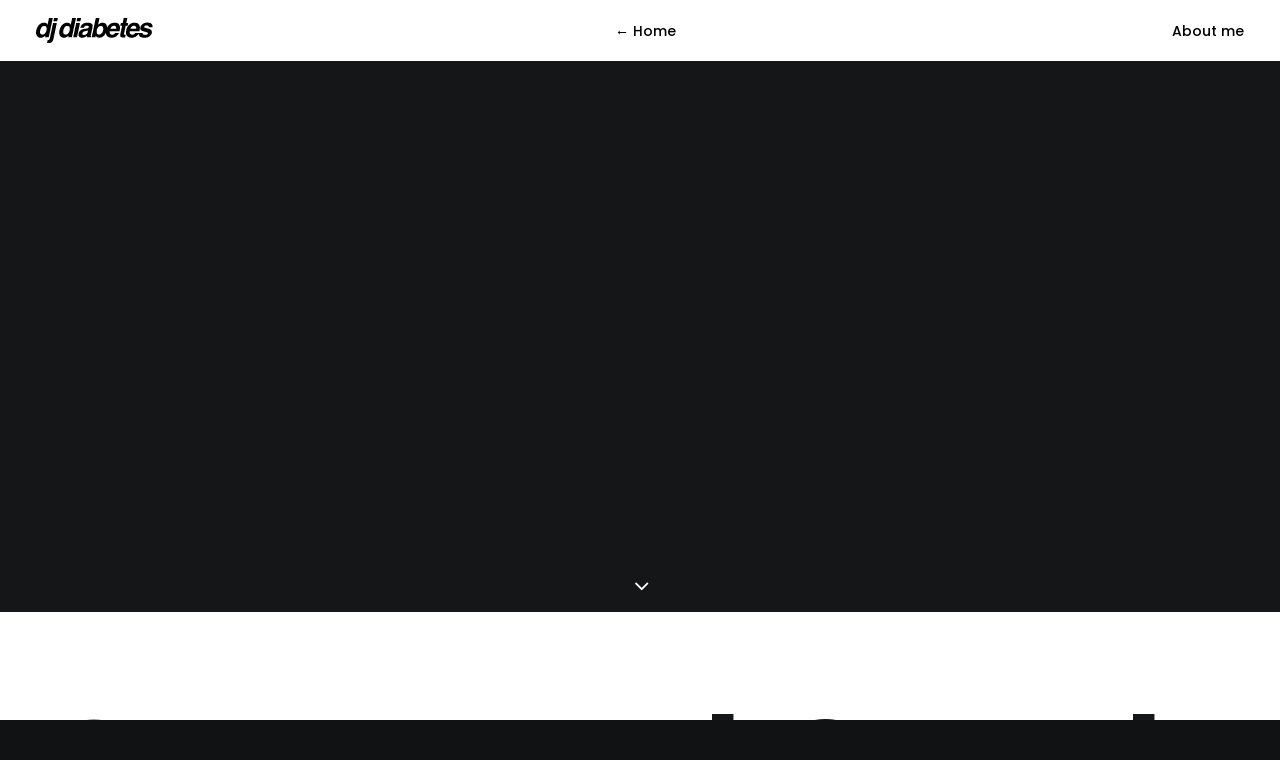

--- FILE ---
content_type: text/html; charset=utf-8
request_url: https://www.google.com/recaptcha/api2/anchor?ar=1&k=6Ld3dQoaAAAAAMqqC2Tmw7H2SRJMUxqXo_t74sZw&co=aHR0cDovL2RqZGlhYmV0ZXMuY29tOjgw&hl=en&v=9TiwnJFHeuIw_s0wSd3fiKfN&size=invisible&anchor-ms=20000&execute-ms=30000&cb=ofxxjsw5r4a
body_size: 48377
content:
<!DOCTYPE HTML><html dir="ltr" lang="en"><head><meta http-equiv="Content-Type" content="text/html; charset=UTF-8">
<meta http-equiv="X-UA-Compatible" content="IE=edge">
<title>reCAPTCHA</title>
<style type="text/css">
/* cyrillic-ext */
@font-face {
  font-family: 'Roboto';
  font-style: normal;
  font-weight: 400;
  font-stretch: 100%;
  src: url(//fonts.gstatic.com/s/roboto/v48/KFO7CnqEu92Fr1ME7kSn66aGLdTylUAMa3GUBHMdazTgWw.woff2) format('woff2');
  unicode-range: U+0460-052F, U+1C80-1C8A, U+20B4, U+2DE0-2DFF, U+A640-A69F, U+FE2E-FE2F;
}
/* cyrillic */
@font-face {
  font-family: 'Roboto';
  font-style: normal;
  font-weight: 400;
  font-stretch: 100%;
  src: url(//fonts.gstatic.com/s/roboto/v48/KFO7CnqEu92Fr1ME7kSn66aGLdTylUAMa3iUBHMdazTgWw.woff2) format('woff2');
  unicode-range: U+0301, U+0400-045F, U+0490-0491, U+04B0-04B1, U+2116;
}
/* greek-ext */
@font-face {
  font-family: 'Roboto';
  font-style: normal;
  font-weight: 400;
  font-stretch: 100%;
  src: url(//fonts.gstatic.com/s/roboto/v48/KFO7CnqEu92Fr1ME7kSn66aGLdTylUAMa3CUBHMdazTgWw.woff2) format('woff2');
  unicode-range: U+1F00-1FFF;
}
/* greek */
@font-face {
  font-family: 'Roboto';
  font-style: normal;
  font-weight: 400;
  font-stretch: 100%;
  src: url(//fonts.gstatic.com/s/roboto/v48/KFO7CnqEu92Fr1ME7kSn66aGLdTylUAMa3-UBHMdazTgWw.woff2) format('woff2');
  unicode-range: U+0370-0377, U+037A-037F, U+0384-038A, U+038C, U+038E-03A1, U+03A3-03FF;
}
/* math */
@font-face {
  font-family: 'Roboto';
  font-style: normal;
  font-weight: 400;
  font-stretch: 100%;
  src: url(//fonts.gstatic.com/s/roboto/v48/KFO7CnqEu92Fr1ME7kSn66aGLdTylUAMawCUBHMdazTgWw.woff2) format('woff2');
  unicode-range: U+0302-0303, U+0305, U+0307-0308, U+0310, U+0312, U+0315, U+031A, U+0326-0327, U+032C, U+032F-0330, U+0332-0333, U+0338, U+033A, U+0346, U+034D, U+0391-03A1, U+03A3-03A9, U+03B1-03C9, U+03D1, U+03D5-03D6, U+03F0-03F1, U+03F4-03F5, U+2016-2017, U+2034-2038, U+203C, U+2040, U+2043, U+2047, U+2050, U+2057, U+205F, U+2070-2071, U+2074-208E, U+2090-209C, U+20D0-20DC, U+20E1, U+20E5-20EF, U+2100-2112, U+2114-2115, U+2117-2121, U+2123-214F, U+2190, U+2192, U+2194-21AE, U+21B0-21E5, U+21F1-21F2, U+21F4-2211, U+2213-2214, U+2216-22FF, U+2308-230B, U+2310, U+2319, U+231C-2321, U+2336-237A, U+237C, U+2395, U+239B-23B7, U+23D0, U+23DC-23E1, U+2474-2475, U+25AF, U+25B3, U+25B7, U+25BD, U+25C1, U+25CA, U+25CC, U+25FB, U+266D-266F, U+27C0-27FF, U+2900-2AFF, U+2B0E-2B11, U+2B30-2B4C, U+2BFE, U+3030, U+FF5B, U+FF5D, U+1D400-1D7FF, U+1EE00-1EEFF;
}
/* symbols */
@font-face {
  font-family: 'Roboto';
  font-style: normal;
  font-weight: 400;
  font-stretch: 100%;
  src: url(//fonts.gstatic.com/s/roboto/v48/KFO7CnqEu92Fr1ME7kSn66aGLdTylUAMaxKUBHMdazTgWw.woff2) format('woff2');
  unicode-range: U+0001-000C, U+000E-001F, U+007F-009F, U+20DD-20E0, U+20E2-20E4, U+2150-218F, U+2190, U+2192, U+2194-2199, U+21AF, U+21E6-21F0, U+21F3, U+2218-2219, U+2299, U+22C4-22C6, U+2300-243F, U+2440-244A, U+2460-24FF, U+25A0-27BF, U+2800-28FF, U+2921-2922, U+2981, U+29BF, U+29EB, U+2B00-2BFF, U+4DC0-4DFF, U+FFF9-FFFB, U+10140-1018E, U+10190-1019C, U+101A0, U+101D0-101FD, U+102E0-102FB, U+10E60-10E7E, U+1D2C0-1D2D3, U+1D2E0-1D37F, U+1F000-1F0FF, U+1F100-1F1AD, U+1F1E6-1F1FF, U+1F30D-1F30F, U+1F315, U+1F31C, U+1F31E, U+1F320-1F32C, U+1F336, U+1F378, U+1F37D, U+1F382, U+1F393-1F39F, U+1F3A7-1F3A8, U+1F3AC-1F3AF, U+1F3C2, U+1F3C4-1F3C6, U+1F3CA-1F3CE, U+1F3D4-1F3E0, U+1F3ED, U+1F3F1-1F3F3, U+1F3F5-1F3F7, U+1F408, U+1F415, U+1F41F, U+1F426, U+1F43F, U+1F441-1F442, U+1F444, U+1F446-1F449, U+1F44C-1F44E, U+1F453, U+1F46A, U+1F47D, U+1F4A3, U+1F4B0, U+1F4B3, U+1F4B9, U+1F4BB, U+1F4BF, U+1F4C8-1F4CB, U+1F4D6, U+1F4DA, U+1F4DF, U+1F4E3-1F4E6, U+1F4EA-1F4ED, U+1F4F7, U+1F4F9-1F4FB, U+1F4FD-1F4FE, U+1F503, U+1F507-1F50B, U+1F50D, U+1F512-1F513, U+1F53E-1F54A, U+1F54F-1F5FA, U+1F610, U+1F650-1F67F, U+1F687, U+1F68D, U+1F691, U+1F694, U+1F698, U+1F6AD, U+1F6B2, U+1F6B9-1F6BA, U+1F6BC, U+1F6C6-1F6CF, U+1F6D3-1F6D7, U+1F6E0-1F6EA, U+1F6F0-1F6F3, U+1F6F7-1F6FC, U+1F700-1F7FF, U+1F800-1F80B, U+1F810-1F847, U+1F850-1F859, U+1F860-1F887, U+1F890-1F8AD, U+1F8B0-1F8BB, U+1F8C0-1F8C1, U+1F900-1F90B, U+1F93B, U+1F946, U+1F984, U+1F996, U+1F9E9, U+1FA00-1FA6F, U+1FA70-1FA7C, U+1FA80-1FA89, U+1FA8F-1FAC6, U+1FACE-1FADC, U+1FADF-1FAE9, U+1FAF0-1FAF8, U+1FB00-1FBFF;
}
/* vietnamese */
@font-face {
  font-family: 'Roboto';
  font-style: normal;
  font-weight: 400;
  font-stretch: 100%;
  src: url(//fonts.gstatic.com/s/roboto/v48/KFO7CnqEu92Fr1ME7kSn66aGLdTylUAMa3OUBHMdazTgWw.woff2) format('woff2');
  unicode-range: U+0102-0103, U+0110-0111, U+0128-0129, U+0168-0169, U+01A0-01A1, U+01AF-01B0, U+0300-0301, U+0303-0304, U+0308-0309, U+0323, U+0329, U+1EA0-1EF9, U+20AB;
}
/* latin-ext */
@font-face {
  font-family: 'Roboto';
  font-style: normal;
  font-weight: 400;
  font-stretch: 100%;
  src: url(//fonts.gstatic.com/s/roboto/v48/KFO7CnqEu92Fr1ME7kSn66aGLdTylUAMa3KUBHMdazTgWw.woff2) format('woff2');
  unicode-range: U+0100-02BA, U+02BD-02C5, U+02C7-02CC, U+02CE-02D7, U+02DD-02FF, U+0304, U+0308, U+0329, U+1D00-1DBF, U+1E00-1E9F, U+1EF2-1EFF, U+2020, U+20A0-20AB, U+20AD-20C0, U+2113, U+2C60-2C7F, U+A720-A7FF;
}
/* latin */
@font-face {
  font-family: 'Roboto';
  font-style: normal;
  font-weight: 400;
  font-stretch: 100%;
  src: url(//fonts.gstatic.com/s/roboto/v48/KFO7CnqEu92Fr1ME7kSn66aGLdTylUAMa3yUBHMdazQ.woff2) format('woff2');
  unicode-range: U+0000-00FF, U+0131, U+0152-0153, U+02BB-02BC, U+02C6, U+02DA, U+02DC, U+0304, U+0308, U+0329, U+2000-206F, U+20AC, U+2122, U+2191, U+2193, U+2212, U+2215, U+FEFF, U+FFFD;
}
/* cyrillic-ext */
@font-face {
  font-family: 'Roboto';
  font-style: normal;
  font-weight: 500;
  font-stretch: 100%;
  src: url(//fonts.gstatic.com/s/roboto/v48/KFO7CnqEu92Fr1ME7kSn66aGLdTylUAMa3GUBHMdazTgWw.woff2) format('woff2');
  unicode-range: U+0460-052F, U+1C80-1C8A, U+20B4, U+2DE0-2DFF, U+A640-A69F, U+FE2E-FE2F;
}
/* cyrillic */
@font-face {
  font-family: 'Roboto';
  font-style: normal;
  font-weight: 500;
  font-stretch: 100%;
  src: url(//fonts.gstatic.com/s/roboto/v48/KFO7CnqEu92Fr1ME7kSn66aGLdTylUAMa3iUBHMdazTgWw.woff2) format('woff2');
  unicode-range: U+0301, U+0400-045F, U+0490-0491, U+04B0-04B1, U+2116;
}
/* greek-ext */
@font-face {
  font-family: 'Roboto';
  font-style: normal;
  font-weight: 500;
  font-stretch: 100%;
  src: url(//fonts.gstatic.com/s/roboto/v48/KFO7CnqEu92Fr1ME7kSn66aGLdTylUAMa3CUBHMdazTgWw.woff2) format('woff2');
  unicode-range: U+1F00-1FFF;
}
/* greek */
@font-face {
  font-family: 'Roboto';
  font-style: normal;
  font-weight: 500;
  font-stretch: 100%;
  src: url(//fonts.gstatic.com/s/roboto/v48/KFO7CnqEu92Fr1ME7kSn66aGLdTylUAMa3-UBHMdazTgWw.woff2) format('woff2');
  unicode-range: U+0370-0377, U+037A-037F, U+0384-038A, U+038C, U+038E-03A1, U+03A3-03FF;
}
/* math */
@font-face {
  font-family: 'Roboto';
  font-style: normal;
  font-weight: 500;
  font-stretch: 100%;
  src: url(//fonts.gstatic.com/s/roboto/v48/KFO7CnqEu92Fr1ME7kSn66aGLdTylUAMawCUBHMdazTgWw.woff2) format('woff2');
  unicode-range: U+0302-0303, U+0305, U+0307-0308, U+0310, U+0312, U+0315, U+031A, U+0326-0327, U+032C, U+032F-0330, U+0332-0333, U+0338, U+033A, U+0346, U+034D, U+0391-03A1, U+03A3-03A9, U+03B1-03C9, U+03D1, U+03D5-03D6, U+03F0-03F1, U+03F4-03F5, U+2016-2017, U+2034-2038, U+203C, U+2040, U+2043, U+2047, U+2050, U+2057, U+205F, U+2070-2071, U+2074-208E, U+2090-209C, U+20D0-20DC, U+20E1, U+20E5-20EF, U+2100-2112, U+2114-2115, U+2117-2121, U+2123-214F, U+2190, U+2192, U+2194-21AE, U+21B0-21E5, U+21F1-21F2, U+21F4-2211, U+2213-2214, U+2216-22FF, U+2308-230B, U+2310, U+2319, U+231C-2321, U+2336-237A, U+237C, U+2395, U+239B-23B7, U+23D0, U+23DC-23E1, U+2474-2475, U+25AF, U+25B3, U+25B7, U+25BD, U+25C1, U+25CA, U+25CC, U+25FB, U+266D-266F, U+27C0-27FF, U+2900-2AFF, U+2B0E-2B11, U+2B30-2B4C, U+2BFE, U+3030, U+FF5B, U+FF5D, U+1D400-1D7FF, U+1EE00-1EEFF;
}
/* symbols */
@font-face {
  font-family: 'Roboto';
  font-style: normal;
  font-weight: 500;
  font-stretch: 100%;
  src: url(//fonts.gstatic.com/s/roboto/v48/KFO7CnqEu92Fr1ME7kSn66aGLdTylUAMaxKUBHMdazTgWw.woff2) format('woff2');
  unicode-range: U+0001-000C, U+000E-001F, U+007F-009F, U+20DD-20E0, U+20E2-20E4, U+2150-218F, U+2190, U+2192, U+2194-2199, U+21AF, U+21E6-21F0, U+21F3, U+2218-2219, U+2299, U+22C4-22C6, U+2300-243F, U+2440-244A, U+2460-24FF, U+25A0-27BF, U+2800-28FF, U+2921-2922, U+2981, U+29BF, U+29EB, U+2B00-2BFF, U+4DC0-4DFF, U+FFF9-FFFB, U+10140-1018E, U+10190-1019C, U+101A0, U+101D0-101FD, U+102E0-102FB, U+10E60-10E7E, U+1D2C0-1D2D3, U+1D2E0-1D37F, U+1F000-1F0FF, U+1F100-1F1AD, U+1F1E6-1F1FF, U+1F30D-1F30F, U+1F315, U+1F31C, U+1F31E, U+1F320-1F32C, U+1F336, U+1F378, U+1F37D, U+1F382, U+1F393-1F39F, U+1F3A7-1F3A8, U+1F3AC-1F3AF, U+1F3C2, U+1F3C4-1F3C6, U+1F3CA-1F3CE, U+1F3D4-1F3E0, U+1F3ED, U+1F3F1-1F3F3, U+1F3F5-1F3F7, U+1F408, U+1F415, U+1F41F, U+1F426, U+1F43F, U+1F441-1F442, U+1F444, U+1F446-1F449, U+1F44C-1F44E, U+1F453, U+1F46A, U+1F47D, U+1F4A3, U+1F4B0, U+1F4B3, U+1F4B9, U+1F4BB, U+1F4BF, U+1F4C8-1F4CB, U+1F4D6, U+1F4DA, U+1F4DF, U+1F4E3-1F4E6, U+1F4EA-1F4ED, U+1F4F7, U+1F4F9-1F4FB, U+1F4FD-1F4FE, U+1F503, U+1F507-1F50B, U+1F50D, U+1F512-1F513, U+1F53E-1F54A, U+1F54F-1F5FA, U+1F610, U+1F650-1F67F, U+1F687, U+1F68D, U+1F691, U+1F694, U+1F698, U+1F6AD, U+1F6B2, U+1F6B9-1F6BA, U+1F6BC, U+1F6C6-1F6CF, U+1F6D3-1F6D7, U+1F6E0-1F6EA, U+1F6F0-1F6F3, U+1F6F7-1F6FC, U+1F700-1F7FF, U+1F800-1F80B, U+1F810-1F847, U+1F850-1F859, U+1F860-1F887, U+1F890-1F8AD, U+1F8B0-1F8BB, U+1F8C0-1F8C1, U+1F900-1F90B, U+1F93B, U+1F946, U+1F984, U+1F996, U+1F9E9, U+1FA00-1FA6F, U+1FA70-1FA7C, U+1FA80-1FA89, U+1FA8F-1FAC6, U+1FACE-1FADC, U+1FADF-1FAE9, U+1FAF0-1FAF8, U+1FB00-1FBFF;
}
/* vietnamese */
@font-face {
  font-family: 'Roboto';
  font-style: normal;
  font-weight: 500;
  font-stretch: 100%;
  src: url(//fonts.gstatic.com/s/roboto/v48/KFO7CnqEu92Fr1ME7kSn66aGLdTylUAMa3OUBHMdazTgWw.woff2) format('woff2');
  unicode-range: U+0102-0103, U+0110-0111, U+0128-0129, U+0168-0169, U+01A0-01A1, U+01AF-01B0, U+0300-0301, U+0303-0304, U+0308-0309, U+0323, U+0329, U+1EA0-1EF9, U+20AB;
}
/* latin-ext */
@font-face {
  font-family: 'Roboto';
  font-style: normal;
  font-weight: 500;
  font-stretch: 100%;
  src: url(//fonts.gstatic.com/s/roboto/v48/KFO7CnqEu92Fr1ME7kSn66aGLdTylUAMa3KUBHMdazTgWw.woff2) format('woff2');
  unicode-range: U+0100-02BA, U+02BD-02C5, U+02C7-02CC, U+02CE-02D7, U+02DD-02FF, U+0304, U+0308, U+0329, U+1D00-1DBF, U+1E00-1E9F, U+1EF2-1EFF, U+2020, U+20A0-20AB, U+20AD-20C0, U+2113, U+2C60-2C7F, U+A720-A7FF;
}
/* latin */
@font-face {
  font-family: 'Roboto';
  font-style: normal;
  font-weight: 500;
  font-stretch: 100%;
  src: url(//fonts.gstatic.com/s/roboto/v48/KFO7CnqEu92Fr1ME7kSn66aGLdTylUAMa3yUBHMdazQ.woff2) format('woff2');
  unicode-range: U+0000-00FF, U+0131, U+0152-0153, U+02BB-02BC, U+02C6, U+02DA, U+02DC, U+0304, U+0308, U+0329, U+2000-206F, U+20AC, U+2122, U+2191, U+2193, U+2212, U+2215, U+FEFF, U+FFFD;
}
/* cyrillic-ext */
@font-face {
  font-family: 'Roboto';
  font-style: normal;
  font-weight: 900;
  font-stretch: 100%;
  src: url(//fonts.gstatic.com/s/roboto/v48/KFO7CnqEu92Fr1ME7kSn66aGLdTylUAMa3GUBHMdazTgWw.woff2) format('woff2');
  unicode-range: U+0460-052F, U+1C80-1C8A, U+20B4, U+2DE0-2DFF, U+A640-A69F, U+FE2E-FE2F;
}
/* cyrillic */
@font-face {
  font-family: 'Roboto';
  font-style: normal;
  font-weight: 900;
  font-stretch: 100%;
  src: url(//fonts.gstatic.com/s/roboto/v48/KFO7CnqEu92Fr1ME7kSn66aGLdTylUAMa3iUBHMdazTgWw.woff2) format('woff2');
  unicode-range: U+0301, U+0400-045F, U+0490-0491, U+04B0-04B1, U+2116;
}
/* greek-ext */
@font-face {
  font-family: 'Roboto';
  font-style: normal;
  font-weight: 900;
  font-stretch: 100%;
  src: url(//fonts.gstatic.com/s/roboto/v48/KFO7CnqEu92Fr1ME7kSn66aGLdTylUAMa3CUBHMdazTgWw.woff2) format('woff2');
  unicode-range: U+1F00-1FFF;
}
/* greek */
@font-face {
  font-family: 'Roboto';
  font-style: normal;
  font-weight: 900;
  font-stretch: 100%;
  src: url(//fonts.gstatic.com/s/roboto/v48/KFO7CnqEu92Fr1ME7kSn66aGLdTylUAMa3-UBHMdazTgWw.woff2) format('woff2');
  unicode-range: U+0370-0377, U+037A-037F, U+0384-038A, U+038C, U+038E-03A1, U+03A3-03FF;
}
/* math */
@font-face {
  font-family: 'Roboto';
  font-style: normal;
  font-weight: 900;
  font-stretch: 100%;
  src: url(//fonts.gstatic.com/s/roboto/v48/KFO7CnqEu92Fr1ME7kSn66aGLdTylUAMawCUBHMdazTgWw.woff2) format('woff2');
  unicode-range: U+0302-0303, U+0305, U+0307-0308, U+0310, U+0312, U+0315, U+031A, U+0326-0327, U+032C, U+032F-0330, U+0332-0333, U+0338, U+033A, U+0346, U+034D, U+0391-03A1, U+03A3-03A9, U+03B1-03C9, U+03D1, U+03D5-03D6, U+03F0-03F1, U+03F4-03F5, U+2016-2017, U+2034-2038, U+203C, U+2040, U+2043, U+2047, U+2050, U+2057, U+205F, U+2070-2071, U+2074-208E, U+2090-209C, U+20D0-20DC, U+20E1, U+20E5-20EF, U+2100-2112, U+2114-2115, U+2117-2121, U+2123-214F, U+2190, U+2192, U+2194-21AE, U+21B0-21E5, U+21F1-21F2, U+21F4-2211, U+2213-2214, U+2216-22FF, U+2308-230B, U+2310, U+2319, U+231C-2321, U+2336-237A, U+237C, U+2395, U+239B-23B7, U+23D0, U+23DC-23E1, U+2474-2475, U+25AF, U+25B3, U+25B7, U+25BD, U+25C1, U+25CA, U+25CC, U+25FB, U+266D-266F, U+27C0-27FF, U+2900-2AFF, U+2B0E-2B11, U+2B30-2B4C, U+2BFE, U+3030, U+FF5B, U+FF5D, U+1D400-1D7FF, U+1EE00-1EEFF;
}
/* symbols */
@font-face {
  font-family: 'Roboto';
  font-style: normal;
  font-weight: 900;
  font-stretch: 100%;
  src: url(//fonts.gstatic.com/s/roboto/v48/KFO7CnqEu92Fr1ME7kSn66aGLdTylUAMaxKUBHMdazTgWw.woff2) format('woff2');
  unicode-range: U+0001-000C, U+000E-001F, U+007F-009F, U+20DD-20E0, U+20E2-20E4, U+2150-218F, U+2190, U+2192, U+2194-2199, U+21AF, U+21E6-21F0, U+21F3, U+2218-2219, U+2299, U+22C4-22C6, U+2300-243F, U+2440-244A, U+2460-24FF, U+25A0-27BF, U+2800-28FF, U+2921-2922, U+2981, U+29BF, U+29EB, U+2B00-2BFF, U+4DC0-4DFF, U+FFF9-FFFB, U+10140-1018E, U+10190-1019C, U+101A0, U+101D0-101FD, U+102E0-102FB, U+10E60-10E7E, U+1D2C0-1D2D3, U+1D2E0-1D37F, U+1F000-1F0FF, U+1F100-1F1AD, U+1F1E6-1F1FF, U+1F30D-1F30F, U+1F315, U+1F31C, U+1F31E, U+1F320-1F32C, U+1F336, U+1F378, U+1F37D, U+1F382, U+1F393-1F39F, U+1F3A7-1F3A8, U+1F3AC-1F3AF, U+1F3C2, U+1F3C4-1F3C6, U+1F3CA-1F3CE, U+1F3D4-1F3E0, U+1F3ED, U+1F3F1-1F3F3, U+1F3F5-1F3F7, U+1F408, U+1F415, U+1F41F, U+1F426, U+1F43F, U+1F441-1F442, U+1F444, U+1F446-1F449, U+1F44C-1F44E, U+1F453, U+1F46A, U+1F47D, U+1F4A3, U+1F4B0, U+1F4B3, U+1F4B9, U+1F4BB, U+1F4BF, U+1F4C8-1F4CB, U+1F4D6, U+1F4DA, U+1F4DF, U+1F4E3-1F4E6, U+1F4EA-1F4ED, U+1F4F7, U+1F4F9-1F4FB, U+1F4FD-1F4FE, U+1F503, U+1F507-1F50B, U+1F50D, U+1F512-1F513, U+1F53E-1F54A, U+1F54F-1F5FA, U+1F610, U+1F650-1F67F, U+1F687, U+1F68D, U+1F691, U+1F694, U+1F698, U+1F6AD, U+1F6B2, U+1F6B9-1F6BA, U+1F6BC, U+1F6C6-1F6CF, U+1F6D3-1F6D7, U+1F6E0-1F6EA, U+1F6F0-1F6F3, U+1F6F7-1F6FC, U+1F700-1F7FF, U+1F800-1F80B, U+1F810-1F847, U+1F850-1F859, U+1F860-1F887, U+1F890-1F8AD, U+1F8B0-1F8BB, U+1F8C0-1F8C1, U+1F900-1F90B, U+1F93B, U+1F946, U+1F984, U+1F996, U+1F9E9, U+1FA00-1FA6F, U+1FA70-1FA7C, U+1FA80-1FA89, U+1FA8F-1FAC6, U+1FACE-1FADC, U+1FADF-1FAE9, U+1FAF0-1FAF8, U+1FB00-1FBFF;
}
/* vietnamese */
@font-face {
  font-family: 'Roboto';
  font-style: normal;
  font-weight: 900;
  font-stretch: 100%;
  src: url(//fonts.gstatic.com/s/roboto/v48/KFO7CnqEu92Fr1ME7kSn66aGLdTylUAMa3OUBHMdazTgWw.woff2) format('woff2');
  unicode-range: U+0102-0103, U+0110-0111, U+0128-0129, U+0168-0169, U+01A0-01A1, U+01AF-01B0, U+0300-0301, U+0303-0304, U+0308-0309, U+0323, U+0329, U+1EA0-1EF9, U+20AB;
}
/* latin-ext */
@font-face {
  font-family: 'Roboto';
  font-style: normal;
  font-weight: 900;
  font-stretch: 100%;
  src: url(//fonts.gstatic.com/s/roboto/v48/KFO7CnqEu92Fr1ME7kSn66aGLdTylUAMa3KUBHMdazTgWw.woff2) format('woff2');
  unicode-range: U+0100-02BA, U+02BD-02C5, U+02C7-02CC, U+02CE-02D7, U+02DD-02FF, U+0304, U+0308, U+0329, U+1D00-1DBF, U+1E00-1E9F, U+1EF2-1EFF, U+2020, U+20A0-20AB, U+20AD-20C0, U+2113, U+2C60-2C7F, U+A720-A7FF;
}
/* latin */
@font-face {
  font-family: 'Roboto';
  font-style: normal;
  font-weight: 900;
  font-stretch: 100%;
  src: url(//fonts.gstatic.com/s/roboto/v48/KFO7CnqEu92Fr1ME7kSn66aGLdTylUAMa3yUBHMdazQ.woff2) format('woff2');
  unicode-range: U+0000-00FF, U+0131, U+0152-0153, U+02BB-02BC, U+02C6, U+02DA, U+02DC, U+0304, U+0308, U+0329, U+2000-206F, U+20AC, U+2122, U+2191, U+2193, U+2212, U+2215, U+FEFF, U+FFFD;
}

</style>
<link rel="stylesheet" type="text/css" href="https://www.gstatic.com/recaptcha/releases/9TiwnJFHeuIw_s0wSd3fiKfN/styles__ltr.css">
<script nonce="aKY1iheTGXPwDdKHBtLA6Q" type="text/javascript">window['__recaptcha_api'] = 'https://www.google.com/recaptcha/api2/';</script>
<script type="text/javascript" src="https://www.gstatic.com/recaptcha/releases/9TiwnJFHeuIw_s0wSd3fiKfN/recaptcha__en.js" nonce="aKY1iheTGXPwDdKHBtLA6Q">
      
    </script></head>
<body><div id="rc-anchor-alert" class="rc-anchor-alert"></div>
<input type="hidden" id="recaptcha-token" value="[base64]">
<script type="text/javascript" nonce="aKY1iheTGXPwDdKHBtLA6Q">
      recaptcha.anchor.Main.init("[\x22ainput\x22,[\x22bgdata\x22,\x22\x22,\[base64]/[base64]/[base64]/[base64]/[base64]/UltsKytdPUU6KEU8MjA0OD9SW2wrK109RT4+NnwxOTI6KChFJjY0NTEyKT09NTUyOTYmJk0rMTxjLmxlbmd0aCYmKGMuY2hhckNvZGVBdChNKzEpJjY0NTEyKT09NTYzMjA/[base64]/[base64]/[base64]/[base64]/[base64]/[base64]/[base64]\x22,\[base64]\\u003d\x22,\x22M3RqD8KUw4XDv8KWwoUpw77DocOiUMO8w7tdwpIGfyvDi8K1w5gaezNjwqF2KRbCkhrCugnCpAdKw7QtUMKxwq3DhhRWwq9UHWDDoRnCs8K/E0Ntw6ADQMK/wp06ZcKlw5AcIkPCoUTDmg5jwrnDkcKmw7csw6lJNwvDlMO3w4HDvTUMwpTCnh/DtcOwLkZmw4N7HcOOw7F9NsOMd8KlV8KhwqnCt8KswpkQMMKtw6U7BxTClTwDGF/DoQlvZcKfEMOnAjE7w61ZwpXDoMOnb8Opw5zDnsOgRsOhfMOYRsK1wozDvHDDrCATWh8pwpXCl8K/[base64]/[base64]/DnlVNS8Kzw5nDiMOlBcK4w7R1G0E5DcO/wp/CpC7DpD7CtcOoeUNywrQNwpZLZ8KsehXCiMOOw77CpRHCp0pFw4nDjknDsw7CgRV+wovDr8OowoEWw6kFX8KyKGrClcK6AMOhwrTDgwkQwrzDsMKBAQkMRMOhGXYNQMOwdXXDl8Kiw7HDrGtsDwoOw4jCgMOZw4RNwonDnlrCpxJ/w7zCrQlQwrg3XCUlVVXCk8K/w7LCr8Kuw7ISJjHCpwBAwolhLsKbc8K1wprCkBQFVjrCi27Dk00Jw6kXw7PDqCtwWHtREMKKw4pMw65owrIYw7XDvSDCrQDCvMKKwq/DjQI/ZsKvwpHDjxkYRsO7w47Dl8KXw6vDoljCq1NUdMOlFcKnAcKhw4fDn8KkJRl4woDCnMO/[base64]/[base64]/DmCTDpyIiwqzCisO4IsK4F8Kqw5xEJ8KUwoM+wrrDs8OxQjIhV8OMJcKHw4vDqlIYw6sxw7DCkjXCk2ddYsKfw4ghwq0HKWPDl8ONen/[base64]/DhcKwwpvDqGDCs8KQPhF0VmrCgsOjwrgkOh4KwrvDlEVuYcKMw4oTXMKEXlPCoxvDkWfDgGkZByzDg8K2wqFqE8OZHHTCj8KGFzdyworDvMOCwo3DomLDiVpow5g0U8KQOMOAYyIRwp3CgwbDhMKfBjnDrCljwoTDv8K8wqAtJcOEWUbCk8OwbW/CtC1AAcOhOsK/woTDncOZTsKqLMOWAUwpwo/CusKRwozDscKLISPDgMKmw5xoBcKaw7jDt8Kkw6tVEwDCl8KVFS5lVgzDr8Oew5DCiMKrGkkrfsO7MMOjwqYswo03f3nDgMONwrUkwoHCvV/DmFvDtcK3aMK4SQ0fK8O6wrhXwpnDshLDucOHUMOTfRfDpMKfUsKRw7wddjEyDUJFZsODU23CmMOxR8OPw7HDnMOkH8Oyw6hEwqPCpMK/[base64]/wo5kw6w0V8Onw7JwW1nCrjhww5sQbcOCV0zCujPCrD/Cp0hkKcKUDsKhWsOHAcKLSsOxw4MpJ11LFxfCjcOLSwLDlcKfw5/DkzPCjcOIw7BWfC/DlGDCg2l2wq4OWsKCHsORwpk5DH8DZsKRwqJACMOtKTfDujfDrC0nEwEtZcK0wodHd8KowqNCwrRvw6PConhfwrt7dzbDpMOpf8OwA1rDkxUPIGjDr3HCpMK5S8ONFxVSaHLDu8Orwr3Dli/Chj4UwqXCujjCiMKTwrXDs8OmJcKGw6XDicKpVBIYFMKfw7zCoG9cw7vDnkPDhcO7CAXDt01hfE0WwpjCkXvCjsKdwp7DtGxfwqIiw4lVwok+fmvDkRXDjcKww7fDrcOrbsKhRHpIOzjCgMK9HxnDvXMgwofCol52w5Q7N3R9GgVIwqbCusKmCicFwq/CrFNFw7gBwrPCksO/[base64]/Cn8Kjw4zDozjDqMKgH8K2JUhCAsOXYcOewrbDmF3Co8OLH8K4HmHChcKnwrnCs8KvHCnDkcOGJ8K+w6BgwpLDrMKewoDCm8OGEWnCgn3DicKjw7UbwpnCksKSPi8pAV5Gw7PCjUlYbQjCjVUtwrfDlMKww7s1IMO/w6oBwpx8woo5RnPCq8K5wrApbsKbwq88ScKhwr9iwpLCmSNiGMKhwqTCjMOzw6hZwrHCvCHDk30jVy83GmXDhsK9w55jd2siw57DnMKyw4fCuUvCp8O+Y20mwq/DvWA0RsKTwrPDo8OlcsO5GsOhw5zDhlNTO0fDk1zDj8KKwqHChkPCv8KSOBnCicOaw5grWXPCsHLDpx/[base64]/Do8KQwrx3w5g+w5LDtk7CoEVddcONGig8MCfCqcOzBTHDicO7wpnDnjh8IXvCisOqw6EIT8OYwoULwpRxL8OgbksjPMO5wqg3b2VBw7cUTMOjwrcEwqZnAcOcZRrCh8OXw71Cw5bCmMOMVcKCwoBGFMKIVVvCpHbCkX3DmFB/w7JffC17ECTDshoFH8OzwqVhw5TCjcOcwrTDhAgbLcO1f8OvQCdRC8Oxw6M5wqzCtCtgwpsbwrZvwoPCtjZOIzVyIMKOwp3DvRHCtcKEwrDCpy/CsF/DqUQBwpHDuz9ew6HDkTsfXMO4F1YNKcK7XcKtAyLDqsKfD8OJwprDksKXOh5Gwq1YcA9vw7hGw7/CrMONw53CkA/[base64]/[base64]/Di1DDtsKow4XCnMK7DcOpw7VgA8OKw5XCj8OrZijDtErClU5HwpHDuy7Cl8K6IhlAPk3CqcOlX8KmeDzDgR7CgMOLw4Auwp/Cl1DDoyxpwrLDgmPCnCXDsMOwUMKTwpbDoVcLBUrDh2oEEMOMesO6Tlg1JkbDn0hZTGvCjyUCwqdswqrCucO4NMO1wprCiMKAw4jCgnYtccKGaTTCoSZkwoPCnMK3cX4gZcK7wr15w4wnFgjDgMKODMKGc3rDvFvDkMKKwoRRP1R6W2l9w4l7wrl3wp/DocKkw4LCmgDCnAJUF8Khw4UnGxfCvMOmwpB9JDNOwpYPL8KBUjLDqAwyw7TCq1DDpHpmX0kURSTDtll3wqPDh8OoIRpfOMKdwr9zRcK6w5nDsk41SWAfU8OuMsKrwpXDpsKXwqACw6nDoALDvMKJwrc/w45sw44kQGLDk3Y2w4vCnkjDnsKuc8K7wosfwrfCvcKeQMOYc8K8wqdMfVPCmjJrJsKofsOmHcKPwpolBkrCrcOCY8K9w5/DucOxwrEPLRNSwpzDiMOcO8OFwpAHX3TDhlrCncOVVcOfLEEwwrrDl8Kww6ljTcOTwowZMcOOw6BPLMK6w74aC8KHVmk5wqNdw63Cp8KgwrrCpMK1TMKAwq/CuXRKw5PChVbClsKRd8KbMsOFwrc1UcKwGcKaw55zVMOuw53CqsKia399w69yDcKVwpVhw74iw6/Dlh/CgnjCisKSwr3CnMKswpTCnX/Ck8K1w6rCl8OLScO0HUIcOwhLNETDsFUmw7nCuE3CpsOTJDkOeMKtWwvDuCnCkGfDrsOAC8KGdBPDicKxZR/CocOWJcO3TWTCq1TDggjDq1dEcMKmwo1Yw4jClsKrw6vCg1DCp2J3DyRxG2hGf8KrGhJRw43Dq8KzIysfGMOYKTxKwonDssOFw79Fw5XDrjjDlCjCm8KFOk/DjHIJFmlPDQgxw5Mow5zCqFrCjcK0wr/DonMowqXDpG8Jw63Dggk6egrCuWDDo8O/w7wsw5vCuMOCw7fDv8OJw4xIQSYxIcKJHVg1w5XCgMOqK8OMKMOwRcKqwr3CrQd8BsOoc8Krw7Ziw4rCgAPDoTPCp8K5w43CsjBHK8KjTEJoAF/CucOHw6BVw4zChMKMfU/CrzpAIsO0w70Dw791wqg5woXDkcKnMl7Cv8KQw6zDr2jCgsK9XsOZwrxzw6PDoXXCuMOLHMKaXgl2EMKdw5bDtUBUYcKzZsOMw7tLR8OsASAxKcKvO8Obw5DDrGdCMHYBw7fDm8KNaF3CrsKRw4XDnzLChlfDhyfCnToJwqfCtMK1w7TDsjU6N2pdwrApZMOJwpINwq/Dnx7DlhDDhXJJVirClMKEw6bDkMK2XAHDmlzCpSLCuBPCk8KvW8KHCsOywo5pC8KfwpNHcMKzwpgIa8Oyw4RxfnZzcE/CnsOEOBzCpCTDlWjDvEfDnEtwbcKofQ4fw6HDkcKtwotCwoRTNsOeATfDtQLCosKywrJHX1zClsOiwo05cMOxw5XDrcKkQMKSwpbDmyIBwpbDh2lBJMOpw5PCicKJGsKZBsKJw6g5V8KBw5J/[base64]/DksKReyTDisO+GsOsHDM/J0jCsCt7wr3DvcOHW8OWwqXCq8OzCwUlw7xDwrklVcOWO8KyMG8KdcO9SyQDw7kKUcK4w6TCtwklUcKNZMOqM8KUw68GwqMywoXCgsORwoHCvnsxaTbCt8K/[base64]/w6zDj8OBwrUWJ23DssOjLFTCjANOFgUKFsKcQ8K2OsK2w7zClxTDoMOVw6bDuhk9FAFXw6TDucKdKMOzf8Kcw5o/wp7CgMKFZ8OlwrApwo/DhCkcBgRuw4XDtw4aEMO2w7oHwp7DmcO4bRlYPMKMPSrChWLDgcKwEMK5FkTCocO3wrHClQDDr8OueB8Zw7R7ZiDCsWY3wpRVCcKnwopOJ8O4Uz/CsHhowoshw7fDu08rwoZUIcKaT0/CiFTCgCsEe1V4wqIywoXCuWgnwqZTw487QzvCkcKPOcONwq/DjRMoSDlwOxvDucKUw5jDlsKcw4x6SMOkSUVywpDCiCFww4fDo8KHTSDCvsKewokHCHHCgDR0w7AgwrXCmHQAEcOsJFlmwrAoGsKcwokkwqBcV8OwV8Oqw7JfMg3CtH/Ct8OWL8KGLcOQAsKfw7/CpsKQwrIGw6vDrXgBw43DjDbChzVFw7cVcsOJGDDDncK9wpbCscKsOcOYW8ONJFswwrU6woYJUMOJwpjCkjLDghtaNMKyBcK+wq/ChsKlworCv8OHwpbCncKDeMOkORh7csK+cWLDs8OiwqoVOAtPFVfDt8Orw4zDnTMaw5N+w6gTZiPCjsO2w7DCo8KfwrwfOcKGwrTDsn7DtMK2PxYvwp7CokIqHMOvw4JPw6cgccKlZiFoRkhrw7Z/wp/[base64]/aykIWsKmw4tFYMKhakDDqcO8wpB1W8OXwpfDmRLDtQESwpZ3wppfbsKWLcKqECPDoHReXMKZwpHDq8K/w6zDk8KEw4XDiTjCkmPDhMKewoTCn8KNw5PCnjfCn8K1F8KPOXrDvcOcwpXDnsO/w7TCucO0wrsGbcKxw6YkRlcvw7cKwqY4VsKXwpPDtxzDmsKBwpLDjMOxF2xZwoU4wr7CtsK1wqwOCsO6O3XDs8K9wpLCrsOHwpbDlhzCgB7CpsOQwpHCtsOTwoFZwolME8KMw4UTwqEPGMOzwp1NbsKYw7MacsOBwqs9w5ZIw6zDjxzDik3DoHPCr8OjasOHw7V5w6/[base64]/DiMOVWm/DmSJbwqs6wpvCj8O8w6ZWRmPDqcO/AA18FkplwrrDrl5owp/Cj8KMUsOdN3lxw5I+OsK9w7vCtsOjwqnDo8OFYlk/JHdHOVs/wr3CsnNCeMO0wrArwptHGMKuDMK1JsKJwqPCrcKgMsKowqrCg8K+wr1Nw7cSwrdrS8KEPRhDwqjCk8OQwrDCucKbwp3Do33DvkLDvMOww6JOw4vDj8OAE8KgwrskSsO7w5fDoTg8XcO/woYsw75awqrDusKhwqFQRMKfDcOlwq/DqXjCjE/CjydNbyd/AWrCmMOPQ8OOGjlsOHXCl3AgJH4Gw7MPIAvDggJNJhrCoHJtwo9dw5l2K8OxPMOcw4nDjsKqYsK/[base64]/DrsOVKy7CtcObFjrCrnE/wqXCtDjDpWNYwqVHPcK5el95w4bCn8KfwpTCq8Kfw5HDgT1KMcKvwozClcKdPhdiw4DDmT0Rw6XDlRB9w57DncOBKlTDgm3CjMKuIUBow5fCvcOww6AIwpnChcKJwp1ww7PCo8KeL1QEXgNLCsK6w7vDr1Y9w7oTG1PDosOqbMOQEcO7WT5pwp/CijhewrbChB7DrsOvw7gBYsO+wod2ZMK2Z8K0w4AJwp3DtcKLWh/[base64]/Cu1vClHHCucKNVsKUf8OkPcOFKMKeO3cfw4MpwqtSFMOzZ8OyXiw9wrrDtMKYwqzDngRuwqMnw5XCpMKqwpogU8Kww6nCpTfCjmDChMOvw4lPYMOUwr8VwqrCkcOGwoPCnyLChBA/[base64]/DuX8Pah7DsMK/[base64]/Cl0wkOsOowqZ6wpHCscOQwrlswo1JwrbCq1ZvTynCm8OOOgxOw5rCnsK2PTBhwqnDtkbCtA5EGFTCv24aHwnDp0nCmyEUOlDCisO+w5zCnRrCuEclKcOcwoARJcObwoMsw7LCksO0MhVBworCsUPCjTLDtW/[base64]/DncK0bRnDgA/DgQnDpnDCssKjA8OYCC/Dm8OyBsKBw7smEi7Ds2XDphzCsDocwq/DrCwewqzCmcORwoRywp9eLnbDlcKSwqQCHUsBdsKDwrbDmsKOOsOlF8K9woIYDsOTw4DDpsO4UT97wpbDs39VTTtGw4nCp8KXOsOBfzDCinU/w58RElfDuMOPw7NkIiZmC8Ovwp9JeMKSH8Knwp9ww5x+ZT3CsApYwoHCo8KwMGADw6c5wrUoe8K/w6bCt1bDicOGJMOBwoXCpjx3LRnDlMO3wrfCpnfDsE88w5ttA23CjMOvw5QkX8OcB8KVJghmw6PDlgsTw49SXijDk8OOJltXw6RLw4bDpMKEw6YDwqPCp8OoY8KKw70lcS5JEQh0b8OSPcO1woIZwpQAwqlBZsOuPSdjECc2w5TDt3LDkMOQEgMsVmRRw7/CvUBfS2tjFVLDvHjCiC8sWR0qwoPDgU/CjTBPP0QkVRoGBsK9wpEfIxfCrcKAwpIvwpwqX8OPQ8KLKx5FKMK6wp1Awr0Uw4bDp8O1f8OIGlrDocO5b8KVwq7CsSR7w7PDnXXCrRzCkcOvw6/DqcOiwo0XwrU0FyUewoFlWD1+w73DnMOQNsORw7fDoMKLw6cuAsK4VBhdw6MJD8Kyw4kHw5FnU8K7w4Rbw7VDwqrCusOnGS3DhTHDn8O+wqjCl29EJMOSwrXDnBASCFrDskcqw7AbJMO/[base64]/DlDzCm8KRw7UTw5XDn8KTwq7CvQLCqsKXwp3DrMORwq8OMiDDtlTDoi1bTELDuR8/w70HwpbCnWDDjBnCu8Ovwp/DvABuw4jDosK7wqsTGcO4wp14GXbDsnkWX8Kvw7gzw7/[base64]/DocOBF37DvcOEw5NNwqgrwpUNw6DCogxqGMK/asKawqVwwow6I8O9RCgnZ3PDiR7DtsO7w6TDlWFDwo3CrUfDmsKyMGfCscO7JMO/w5s4E2XCqiUHRBTCr8KUZcO5w517wpV4cAx+w6rDoMOAPsKcw5lSwpPCm8OnWcOGZX8cwpYcNMKPwpjChhTCtMOCRMOgalDDmVFxLMOCwr0Bw77DlsOFb3p0Njxrw6ZiwqgGJ8Kww50/wrHDjlwdwrnCgHRrwo7CgBR/ScOhwqXDscKGw4nDgQpwLUvCgcO2cDVcf8K4Bn7ClG3CjcOtemHDsjEePgTDnDvCj8O5wpvDvMOHIkbCjyQawqzDoA0gwoDChsKlwpRXwqrDni92V0nDpcO4w58tIMO4wq3DjnXDqMOfUg/CqEpqwqjCicKxwqt3wrJDbMKGLUwMScKEwoZSYsOHccKgwpTCpcODw6HDjz1jEMK0RcKadhjCp2tvwoYWwokYZcOuwrzCgg/Cr2JvQ8KyRsKlwr4/[base64]/Cg8O6wr7Cv8K8wrLCsHdJwosDY3jCkhVMY2DDkSPCuMKDw4XDtU0awrZ1w5Y0wpgJesKUScOTPwbDicKsw45/CTtUe8ONMSUEQsKSwqVgaMO+AsOYdMK6bBzDjnkuEMKbw7IYwpzDl8K0wpvDosKMSAIhwqZYJMOgwrjDtcKyNMKKHcOXw4Flw5hDwrXDu1vDvcKXEnsoU3nDqXzCs2A6S2F9VnHDhxrDvEnDlMOYW1U4c8KGwonDmFLDlD/Dm8KewrbCjsOlwqpVw51YJWvDtnjCrjrDsybDgx/[base64]/DrQfCh8Kcw6bCl8O4fMOGwqELwqnDqsK4RynCocKeKcOFXnwPZ8OdVDLCj1xCwqrDqz7DjyHChgXDpGXDgHYhw77DqgTDlMKkGQM/dcKTwr5zwqUGw43ClERmw71mcsKSVz3DqsKWLcOoG0bCjwrCvFUNOy8RIMOqLsOIw7QFw4F7P8OWwoXCj0cDIBLDk8K3woEfBMOkATrDmsOdwoLCj8Kqwooaw5AibyRcNnPDjwrDuE3Ck3/Dl8K/[base64]/DjRc9I8Ovw4jDlRE4wrRww7UzR8OkwrjDono4UUlNHcK7JMOowoYTMMOZRlzDosKLCMORPsOvwpUsTsO6SsK2w4BEcRTDvgLDvS47w7hiVwnDkcKhSsODwoI3fMK2bMKUDl/Cj8OvQsKzw4fCpsKCZUlwwr4KwpnDuVMXwrrCoj0OwprDmsKGXmZMB2AOEMOKT0fCjig/[base64]/[base64]/Dq8Opw5UWJcOgw4/Co8KewqMUVcKqwpHCucKXE8OEYcK+wqB0PBxVwqTDiW3DvMOXd8OHw6gMwqptPsO5VcOAwrUmw6cpSTzDhxxww6nCjwELwqUjPTnCtsKMw4/CvgLCiBFDW8OKSQjCpcOGwp7CjsO4wrrCr1w7JsK3woAJSQvCl8KRwr0HKA0sw4jCiMKiG8ONw4EFZQfCtcKcwoI1w7NoScKsw4LCpcO8wpjDrsKhSn/Dv2R8NF3Dm2d5ZRE1X8Olw6oJY8KDDcKnRMOUw5ksTcKfwqweD8KefcKjWkI+w6PClMK2YMOXexM6YMOEScO7w5/CvRQibgBpw5Nwwq3CisO8w6cPFMOYOMO1w60Pw7LCu8O+wrxaQMO5f8OLAV3CrsKFw7cdw6xfHmI5RsKRwqYmw75wwoMRWcK+wpRswpVmP8KzD8Ojw6UQwpLCg1nCqMKtw7HDhMOvCBQZe8OdVzPCv8KSwo53w73CpMKxE8KnwqLCiMOIw6MJXsKWwowIGT/CkxlcesKhw6fDmcOtw7INYyLDkjnDusKeWUzDuyN/YcKKOznDoMOlX8KYPcO4wrJcFcKqw5zCusO+w4/Ds2xrcgvDoys6w6wpw7AAQMKSwpHCgsKEw4E0w6jClSlew4TCrsKDwpLDj3dPwqBfwptfNcO5w4zCow7CoVPCm8OtdMK4w6fDo8KDJsO/wq/CgcOZw448w54SCFDDnMOeCAR3w5PCmcONwqDCt8KJw5h9w7LDrMO6wodUw4DCvsOvw6TCpsKySzRBYx3Dh8KwM8KVfzLDghk7cnPCpwtkw7/CjzbCgcOkwrcJwoMZUmhkWcKlw7wjL3BXw67ChDUrwpTDpcO5bH9VwoU4wpfDlsO2HsO4wrDDhUk/w6nDpsOlNEPChMKaw5LCmQ1cLVpKwoN1LMKZCXzDpyTCs8O9JsKDXsOkwqbDpifCi8OUUsKXwqvDv8KQBcOVwrVww6fCkjJed8OzwqRMMAjChGbDjcKiwo/DosO/wqlEwo3CgkNOI8OKwrp5woZnw7hQw5bCr8OJb8Kaw4bDr8KnUDlrST/[base64]/Dg8KoTcO6w7nDjnk2woljwqtVwr9kwq3DqgHDqVTCv1Vfwr/[base64]/NsOVwqUmwoPDt3nCoMKQwpXDvgzCgsKgVjsEw5fDkiEFYQVwVExoaCkAw4nDilpuH8OgQsK0KTkYfsKSw4HDhkkWV2/CgwxhQmQfOnXDrGTDsCvCigjCmcKwHcKbacKOTsO4JcODEXkCMUZJdMKIBV8Tw7bCl8OzbcKEwr9Aw644w5/DtsOOwoIvwovDv1zChMK0D8KYwoFbEB0MMxnCsDpQGzrChyTCmVZfw5kPw6zDshgcVMOVIMONbsOlwpjDiGcnSWvCi8ODwqMYw4A3wonCrcKUwrVwdWd1JMOgasOVwppqw7kdwrZVecO2wpV8w7VMwrQow6XDvsO9AMOgWT1Rw4LCtMKuA8ODCSvChMOGw4/DrcKtwrcAYMK8wpzCiCzDssKnw5DDlsOUXMOWwoXCkMOtBcOvwpvDhsO4bsOiwpR0D8KEw4jCkMOMXcOyEcOTKHDDqXc+w4hsw4nCucKlQMKow6rDt1hIw6DCnsKowphVNmjCgsOqTMOrwrDCum/DrCoZwqdxwqoqwo48B0TCsWVWwrnCrsKTd8KXGWrCm8KYwqQ5w5LDmCtdwpJJPQnCsWjCnThHwqQfwrZnw6dXdnrCkMK9w6oMRRN9DnEQe1pSVMOQYCRWwoBawqrCmcKuwql6GXNHw4YoIWRXw4TDuMK5GWnDkgtqDMOhUFptIsONwpDDqsK/woALCsOff1g+Q8K3ScOCwoMZX8KGTQvChsKDwqfCkcOZN8OuUgvDhsKrw6LCrjrDpsOcw7Z/[base64]/Dn3vCsMKJeHbCl8OowoXDgMOpNWlAaHIHwqhSwqJmwpFPwpBNV0vCjm7DuAXCslt0S8OTGgYXwq8nw4XDsDnCqMO4wo1HQsKgaiXDnRvCusKHW0/Cm0TCtABvfsORW3kDRlzCi8OAw4sSwop1acKpw5bCkErDrMOiw6oXw7/CmiXDsDsHTCvDlVoQbMO+BcKoLsKVQcOuZMKAFnjDl8O7YsOuw5vDusKECsKVwqFiJnvCnlvDrybDj8Ohw5Nsdm/CpTfCmlBNwpNHw65aw6lfME5TwrNuDMObw49bwq1NHVPCv8Opw7fDmcOfwr8AaSDDuBA6OcOWXMOpw7kmwpjCicORG8Oxw4jDtXjDkQvCgG7CoQzDjMKJBD3DrTJ2elzCksOrwq3DpcKRw7zCh8ORwrfCgwBfXH9/wqHDnEp3SV40AncPB8OuwozCgzogwpXDmW5LwpYEF8KxHsO+w7bDp8OfBlrDqsK5DQEqwovDrMKUejsqwpwnXcOkw47Cr8OPwqhow59/w6bDhMK1RcOReGoIb8K3wrYZwrXDqsO7RMOJw6TDhXjDoMKddMKOd8Ohw79Rw5PDoSZaw6/CjcOHw4fClQLCmMOjMsOpC2t0FQs5QUZ9w6t+R8KNA8OIwpTCvcOKw6zDpTTDpcKxDDfCmV3CpcOEwqdkDCI/wqN8w65zw5DCusOPw4vDpMKQdcOlDWRFw60OwqV3wpESw6rDmsO6cg/CsMK0Y2PChwvDoxnDhMOYwr/CusOJbMKvTMOBw6A2McO6BMKfw5JwW1XDr2jDvcOGw53DmUQmZMO1w5oiEGJMbGAKw7nCrgvCvUgpGGLDhWTDm8KGw43Dk8Olw6bCkUN1wp7Dr17Ds8K6w4HDrmJnw4NHKMO2w7DCom8RwrLDpsKsw5t1wqjDgHfDh1PDqzPCu8OAwoHDvS/DisKXXcO1RSfDpcOjQ8KsNUBWasKaYMOKw5PDnsKxXsKqwpbDosKqdMOfw6Fxw6zDkMKJw65jSmfCjcO8w4BRRsObWGnDtsO+LBXCrw12TsO1A0bDqBESDMOhMsOgccKPXmwEczk0w4DCgnYswosvLMOHwo/CvcOyw7Bcw5BqwonCtcOtOsOHwoZFbhrCpcOfHsOfw5E8w5wGw67DgsONwp9FwrLDmMOAw7tRw6XCusOtw4vCkcOgw65ZcwPCicOAJMOTwoLDrmIxwrLCkF5Tw5ohw78ODMKRw44cw75Sw5LCk1RhwoDCl8OBRlPCvjE0GxELw7pRGcKuc1YDw59ow6TDrsO/[base64]/DkDNleMOrwpdDOMKgbEbDn8KEwq1Dw73CkMKCYTvDvsONwpU6w7Zxw6TDmnU5QsKrEzFvf0bChsK1CjYIwqXDocKcEMOPw5/[base64]/[base64]/[base64]/DvRrDpBrCu8Kkw5sgYsOvScOjCcKPG8OBw53Cv8K0w5NYw51ew45+c2zDh2vDu8KSXcOewoMsw5bDpnTCicONWTAaOsOOM8KLJGzCt8ODHhI6GcKmwrRRFE/[base64]/eRfCoWshWiJpeMKkwqHCpwlPXAorwrrDtsOSU8OTwqjDm1PDr0jCksKbwoQvVxVmwrADFMKwbMOaw7rDuQUsQcKfw4BBMMO2w7LDuA3DjS7CoF4pLsKswpYCwrthwpBHfkfCkMOme3kPMcOCYkY4w70WS0/DksK0w7UhNMO9wpYCwq3Dv8Kaw742w6PCjTbCpMOPwp0Qw5zCi8KdwpJZwpwAX8KWYcODFSJMwrrDg8O/[base64]/JMOEw4LCs1PDiTFcwp3ChmxyDwt1wpZ3YUo3worDlBXDscKqLMKMKMOWXsKQwo7Cm8KnOcOqwpzCvsKPVcK0w4vCg8OYBTHCkjPDgUDClA1gWxVFwpPDri3Cn8Osw6DCrsOtwpdgNcK+wpRmFQV6wrdow4N1wrnDmWopwojClR8QH8O/wojCo8KYaw3CssOXBsO/KMKfHQYgSU3CosKxV8KEwpx4w6XCiV8vwqQ9w7DCrcK1Y1hiWhkVwrvDjSXCuF7CsFLDm8OdE8Kmw7TDsS/DksKFcBPDl0dJw4k+YsK9wrLDgMO0DsO8wqbCnsKVKlfCok/CvT3Cu1nDripqw7wHX8OiZMKmw488UcKvwrLCgcKKw60RA3DDs8OABmBsBcO1RcOaeCXCq2nCqcKTw54eNEzCvBFiwoU4ScKwb11sw6bCt8OvKcOxworCrgtEVMKNX3Y4UMKyW2HDvcKXcnLDrcKGwrNTSMKww4bDgMOdPFIYZRbDp1kMa8KGMRzCocO/wobCosOLP8K7w4FjTsKUDsKbVHU5BiHDqylhw60wwr7DtcOZA8Oxb8OdG1JCdgLCuz1ew7XCo1LDpBREXVppw7F7QMK7w692dT3CocOaTcKvVcKcGsK3ZiNubiHDu0/DgcOkc8K7W8OawrHCpzbCvcKrXW44MVfCp8KBSxIqGmobHsOWwpbCjgjCriXCmhZ2wpIywrPDiw3CkxViW8O0w6rDkmrDu8KWHS/[base64]/w5F7w5skwo9VwoUcw4F0C8KeVwUMwrvClsKfwqjDpMKcPxkjwqDDh8KNw4FFDBfCrsOuw6IlfMKHKzR0FcOdLGJFwpllI8KpVBxrfcKDwpNFMsK0GjPCml0hw4l7wrfDgsO5w5PCoXXCisKUPsKPwrLClcKsWBLDscK/wp7CmBrCtFg4w57DlCQew5pJeRTCjcKGwp3Du0jClmPCg8KTwoFjw7oaw7IDwqAAwpPDqhMRFsOVQMOEw47CnidUw4p/wqMlDcOBwpbDiyjChcK/QsOzYcKqwpDDnBPDjBlGw5bCsMOPw58dwoVMw7nDqMO9NgLDnmlIHmzCmjfCjkrCmwBILDbDqsKQew5jwqnCmW/Dj8O9J8KrM0dxIMOBTsKyw7vCmnXDmsKgIMKswqDCu8K5wo4be3LDs8Kvw4V5wprCm8OFCMOYa8K2wq/[base64]/DrMKIwr50fMOCKsOlw7DDhgXCuT/DrAZeKsK5IsOKwq3DoHzCoQhAWQTCkz0Vw7p1w5xBw7PCgkXCh8OFPwHCi8Oiw7QfRcKQwp7Dlm3DpMKywpoJw4Z0R8KgK8OyDMKiIcKVFMO+bUTClxXCmMOZw6/[base64]/[base64]/DlMK3wpLCqEnDlcKkwo7DhxwWVUEQw4jDt8O2PmYYw49gMz5+GSnDj0gMwozCqMO4OEk7SU8uw7zCrjTChUHClsOaw43CoxgRw4AzwoEfFMKwwpfDlHo6wqQOGDpGw7cMdcOhARHDoScYw7IRw4/[base64]/[base64]/w6nDg8Ogw5XDmsKtwq/DoB8zHm1tLMOgaSXDhC/Cj1sXbFEdXMKMw7nDl8OkIMKww5dsFMKbQsO+wpwXwohSacOQw4dTwrDCvndxWXUww6XCkVrDksKCAFzDtcKGwq4xwonCiQHCnR4jw6xTB8KVwqMuwpM2DXTCkcK0w6gIwrvDtC/Cj3poRFDDqMO5Mjkswod4wrR6dTHDpRPDoMK3w4Uhw7PDpEU8w6V0wolNIybCjsK+woIMwp8tw5dSw5VUw7pYwpkicw8fwonCigPDl8Knw4XDuWMnQMKKw5jDqMO3OlBITirDk8KaTBHDk8ONfcOYwojCrzF4JcKLw6U/CMOdwoQCS8K2VMOGXX0uw7fDscOJw7bCgF8jw7low6TCvmbDucKMfgZnw7FWw4twLQnDqsO3UELCpx8owrgBw7sFYsKpfBEiwpfCnMKQD8O4w4NTw5R2Ui0oVA/[base64]/CvUXCscKCCWzDnlcaRMOGw64ENsKDZsOYw5EGw4DDuADCiDYiw4LCucO2w7NRVsOnMRo0BcOyRX7Cog/CmsOUdy8dZsKMRyJdwppNZDLDvFsSLFbCjMORw6gqdGbCm3jCrGDDgyYUw4dTw4fDscKiwoHCtsKEwqDDpm/CmcO9IULDusKtf8KTwpF9SsKvQsO3w5cOw4Q/IzPClgjDsE4masK9PWfCnxTDrHYecw9+w7gaw6lKwpszw5DDo2jCisKUw6UKX8KKLVnCjjYFwqDDk8Okczhmd8OnRMO2bG7CqcK7CgEyw48iEsOfdMKuPglnDcOPwpbDhEV2w6g/[base64]/Cv8OSD3/CrsKCWgDCvMK/wqnCtG3DugLCjcOCwoBGw4LCvMO3KH/DjjXCqCDDmcO5wr/[base64]/wobDiMOoRsOedcO7w5HDlMKSIVNewpLChsKCYcK0ScKiwq/CssKaw4Rja0UnVsOQSg40EVArwqHCksKPaW1PeWdvD8KAwpNSw4dGw5x0woAsw7XDs2JqDMKaw6QSAsKgworDhggzwpvDiW/Ct8KxaV7CusOcajQ4w4Baw5Nww6hJRMO3UcO9JVLCo8OITMKydRNGBcK0wqpqw7EELsK/[base64]/ChzHDtsKxBcKvw75Ewo3Ch2doIywQw6/[base64]/wrkkEXh9ZwtUwo/Cq8KhNsOLQsKOZjnCvX/[base64]/DpCkEw5QPDTbDj8K2w5XCgcOAeBhVw7/DvxBKURfDu8KiwqDChMOsw7jDqsKzwqHDkcOxwpNwbU/CucOKLT8cVsO6w7Atwr7DvMKIw5bCuHvCkcKmw6/CjsKjwqgQRMKmKGnCjMKuecKxZsOXw7PDoktUwo5aw4MPVsKeDzXDpMK9w5nCk2PDjcOCwpbClsOQThMrw47DosKwwrfDlEJewrxDasKTw6AwO8OOwohqwqBKWn1Bcl/DiQ0HakFKw4dLwpnDg8KDwpXDtRpJwqZvwr8cMkozwq3Dn8OxR8O/A8K1a8KAXm8EwqR/w4rDgnfDjCXCv00WOMOdwoJcB8OdwoZfwozDum/Dg00Hwr7Dn8KTw7bCrsKPFcOSwrLDt8Oiwq1IesOrKhlzwpDDi8OWwpzCvDEnLSBlOsK4ISTCo8KeRi3DvcOww7fCuMKaw6vCr8OXa8Kqw7rDssOOWcKuQMKiwqYiNXPCjE1OWsKmw4/DrsKWU8OBH8OUw6YmSmHChhLDgB1lI0lTKiB+AVlWwqcnw70iwpnCpsKBf8K3w4zDtwZiIXN8Q8KmfTrDusKAw6vDvcKITnzCicOwKVjDl8OCIkXDuTBMwr/[base64]/FcK+wqPDrVgsOkHDpFIuwqTDhcK5w5lcUS7Cr1Jjw7nChi4ieWrCpVQyYMO8woVYD8OHdTFzw5DCvMK3w7zDg8OGw4/Do3DCisO2wrjCjn/DnsO/w6PCsMKCw4xZMBvDn8KRw5nDocOCJTccCGvDjcOhw4oefcOIX8O8w6t1VMO+w61MwoPCtsObw47DgMKSwp/[base64]/ChndOw5FgO0lew7tww5NCw4vDg8KbcsKcCys3w55mHcKswq3DhcODVWTDqUEAw7pgw4fDp8OaQ0HDqcObLXrDlMO0w6HCqMOnw6XDrsKYDcOndXvDncKYUsOhwpY8GxTDi8Olw4gmXsKBw5rDkBg/[base64]/w4LDgDXCr3nDvcOUS8OXFlzDnDbCnB3DkcOKw63CrMOJw5/DtSkuw5HDl8KYIsKaw5BXWsKIecK0w746WsKTwrp/XMKNw6nCiScReQDCkcOFNhBMw65Xw7/CjMK+OsOIwqdaw63CocOZCHlbKMKZBcOuwprCuUHCvsKvw6vCpcKvG8OZwoTDuMKKFSfDvcKfCMOJwpImCQ8PB8ORw5xIHsOawpHDqRTDt8ONGRbDjy/[base64]\\u003d\x22],null,[\x22conf\x22,null,\x226Ld3dQoaAAAAAMqqC2Tmw7H2SRJMUxqXo_t74sZw\x22,0,null,null,null,1,[21,125,63,73,95,87,41,43,42,83,102,105,109,121],[-3059940,393],0,null,null,null,null,0,null,0,null,700,1,null,0,\x22CvkBEg8I8ajhFRgAOgZUOU5CNWISDwjmjuIVGAA6BlFCb29IYxIPCPeI5jcYADoGb2lsZURkEg8I8M3jFRgBOgZmSVZJaGISDwjiyqA3GAE6BmdMTkNIYxIPCN6/tzcYADoGZWF6dTZkEg8I2NKBMhgAOgZBcTc3dmYSDgi45ZQyGAE6BVFCT0QwEg8I0tuVNxgAOgZmZmFXQWUSDwiV2JQyGAA6BlBxNjBuZBIPCMXziDcYADoGYVhvaWFjEg8IjcqGMhgBOgZPd040dGYSDgiK/Yg3GAA6BU1mSUk0GhwIAxIYHRHwl+M3Dv++pQYZ+osJGaEKGZzijAIZ\x22,0,0,null,null,1,null,0,0],\x22http://djdiabetes.com:80\x22,null,[3,1,1],null,null,null,1,3600,[\x22https://www.google.com/intl/en/policies/privacy/\x22,\x22https://www.google.com/intl/en/policies/terms/\x22],\x22/i3zOtIr90XUivKWwpn4mtII9VbQsC5NQwFCScOOTNE\\u003d\x22,1,0,null,1,1768434448638,0,0,[57,244,73,59,10],null,[194,210,37,175,218],\x22RC-5Ky1w7sP3czT5g\x22,null,null,null,null,null,\x220dAFcWeA7o8kO-5N1BM1WRIpp8sTsnTq7FZO43tahagYU0lnTS7CHmFLriI0ef7VKh5ED22V9hCbEMZL0bnyI6w_sTDeoDnyxftw\x22,1768517248796]");
    </script></body></html>

--- FILE ---
content_type: image/svg+xml
request_url: http://djdiabetes.com/wp-content/uploads/2019/11/DJ-Diabetes-Logo-White.svg
body_size: 2848
content:
<?xml version="1.0" encoding="utf-8"?>
<!-- Generator: Adobe Illustrator 23.0.4, SVG Export Plug-In . SVG Version: 6.00 Build 0)  -->
<svg version="1.1" id="Layer_1" xmlns="http://www.w3.org/2000/svg" xmlns:xlink="http://www.w3.org/1999/xlink" x="0px" y="0px"
	 viewBox="0 0 1791.5 381.8" style="enable-background:new 0 0 1791.5 381.8;" xml:space="preserve">
<style type="text/css">
	.st0{fill:#FFFFFF;}
</style>
<g>
	<g>
		<path class="st0" d="M1789.2,142.8c-18.6,0-37.3,0-56.6,0c0-2.1,0,0,0-6c-0.4-11-5.7-18.4-16-21.3c-13-3.6-26.2-3.2-39,1.2
			c-6.1,2.1-11.2,6-14.2,11.9c-4.4,8.7-1.9,16.4,7.2,19.5c11.8,4,24,7,36,10.4c13.1,3.8,26.7,6.7,39.3,11.8c23.8,9.7,35,27,33,49
			c-1.1,12.8-5.2,24.8-12.1,35.7c-13.6,21.4-33.1,34.9-57.5,41.1c-27.3,7-55,7.7-82.5,2c-31.2-6.4-46.2-23.3-50.6-56.5
			c-1.6,2.3-2.6,3.8-3.7,5.4c-34.2,49-90.1,63.5-136.9,50.1c-27.7-7.9-47.7-25.2-53.1-55.4c-3.2-18.2-1-36.2,2.8-54.1
			c5.9-27.5,15.8-53.3,35-74.4c32.8-35.9,71.4-49.1,118.9-39c30.8,6.5,49.6,27.6,54.7,58.8c3.8,23.4-1.1,45.9-6.2,68.7
			c-49.9,0-97.4,0-146.8,0c-8.3,32.1,7.2,56.4,42.6,53c14.8-1.4,28.7-10.1,38.6-24.3c0,0,74.3,0.1,108.9,0.1c1.7,0,3.4,0,5,0
			c2.3,17.1,6.5,21.8,23.2,25.1c13.4,2.6,27,2.4,40.2-1.5c7.2-2.2,13.6-5.7,17-13c4.1-8.9,1.5-16.9-7.7-20.1
			c-13.1-4.6-26.4-8.4-39.8-12.1c-16.8-4.6-33.9-8.4-49.1-17.7c-10.8-6.6-18-15.7-18.7-28.9c-0.8-15.3,2.8-29.7,10.8-42.7
			c16.2-26.3,40-41.9,70.2-47.3c23.7-4.3,47.5-3.8,70.6,4C1782.4,86.2,1797.7,114.2,1789.2,142.8z M1538.8,163.3
			c0-4.7,0.2-8.8,0-12.9c-0.8-16.1-9.6-27.6-24.5-30.8c-15.5-3.3-30-0.6-42.5,9.8c-10.8,9-17.5,20.5-21.9,33.9
			C1479.5,163.3,1508.6,163.3,1538.8,163.3z"/>
		<path class="st0" d="M139.5,294.2c2-9.6,3.9-18.6,6-28.5c-4.2,4.1-7.7,7.8-11.4,11.3c-22.1,21.1-48.7,28.3-78.2,23
			c-28.8-5.2-44.7-25-52.2-52.1c-6.3-22.8-3-45.5,2.9-68c7.8-29.8,20.8-56.9,43.5-78.5c24.3-23.2,53.1-34,86.8-29.6
			c17,2.3,29.8,11.4,38.3,26.4l2.8,4.2c0,0,14.4-68.2,21.6-102.2c19.4,0,38.6,0,58.2,0c-5,23.5-9.9,46.7-14.8,70
			c-15.3,72.1-47.5,224-47.5,224S155.9,294.2,139.5,294.2z M62,201c-0.9,7.4-0.8,14.8,0.4,22.2c0.3,1.7,0.6,3.5,1,5.2
			c3,12.1,10.3,20.6,22.8,23.2c18.2,3.8,35.1,0.2,48.5-13.1c24-24,31.8-53.8,27.9-86.7c-2.1-18.1-16.2-29.7-33.6-30.3
			c-18.4-0.6-33.4,6.1-44.7,20.7C71,159.5,64.6,179,62,201z"/>
		<path class="st0" d="M845,294.2l-63.9-0.1l3-23.9c0,0-6,4.6-8.7,6.7c-16.7,12.5-34.7,22.1-55.8,24.1c-16.1,1.6-31.9,0.7-46.3-7.9
			c-15.6-9.4-22.5-23.8-21.2-41.6c3.3-46.2,29.7-74.7,77.6-83.5c18.3-3.4,36.9-5.3,55.3-8.4c5.1-0.9,10.2-2.9,14.8-5.4
			c7.8-4.2,10.9-11.5,10.7-20.2c-0.2-5.9-2.8-10.4-8.3-12.4c-16.1-5.8-32.2-6.1-47.9,1.3c-14.7,8-18.3,24.4-18.3,24.4
			c-16.3-0.2-38.8,0-55.9,0c0.9-2.9,1.6-5.2,2.4-7.6c13.1-38.7,40.2-60.5,80.3-66.5c23.8-3.6,47.4-3.2,70.6,4.2
			c0.7,0.2,1.3,0.5,1.9,0.7c29.1,10.2,39.1,27.2,32.9,57.4c-7.6,37-15.8,74-23.5,111c-1.7,7.9-2.9,15.8-4,23.8
			c-0.8,5.7,1.6,10.5,6.4,14.6L845,294.2z M798.7,191.1c-13,3-26.1,6.1-39.2,9.1c-6.7,1.5-13.4,2.7-20,4.6
			c-16.3,4.7-25.7,15.5-27.8,32.5c-1.5,11.5,4.1,20.2,15.7,21.9c20.3,2.9,38.2-3.4,52.3-18C793.4,227.2,795.6,208.2,798.7,191.1z"/>
		<path class="st0" d="M1322.4,116.6h-28l9-40.2h27.1l16.3-76.1h55.1l-16,76.1h30.1l-8.7,40.2h-29.7c0,0-19.7,91.8-25.8,120.6
			c-2.9,13.8-1,16.1,12.9,17c4.7,0.3,12.8,0,12.8,0l-9.2,42.5c-22.1,2.6-34.1,2.8-51.9-1.6c-20.6-5.1-27.9-17.5-23.4-39.5
			C1302.1,212.1,1322.4,116.6,1322.4,116.6z"/>
		<path class="st0" d="M169.9,381.3c3.2-15.3,6.4-30.1,9.5-44.9c3,0,5.6-0.1,8.1,0c13,0.4,19.5-4.2,22.6-16.9
			c2.7-11,4.9-22,7.2-33.1c14.5-68.4,29-136.9,43.6-205.3c0.2-1.2,0.6-2.3,1-3.7c18.9,0,37.8,0,57.2,0c-3.5,16.7-7,33.2-10.5,49.7
			c-13.4,64-27,127.9-40.8,191.8c-1.8,8.2-4.4,16.2-7.4,24c-8.7,22-24.6,35.9-48.5,38.2C198.3,382.4,184.4,381.3,169.9,381.3z"/>
		<path class="st0" d="M629.2,294c-19.5,0-38.5,0-58.2,0c15.4-72.7,30.8-145,46.2-217.6c19.3,0,58.2,0,58.2,0S644.6,221.5,629.2,294
			z"/>
		<path class="st0" d="M633.6,0.3c19.7,0,38.8,0,58.2,0c-3.6,16.8-7.1,33.3-10.7,49.9c-19.4,0-38.6,0-58.2,0
			C626.5,33.5,630,17,633.6,0.3z"/>
		<path class="st0" d="M335.8,0.3c-3.6,16.7-7.1,33-10.7,49.7c-18.9,0-37.8,0-57.4,0c3.5-16.6,7-33,10.6-49.7
			C297.4,0.3,316.3,0.3,335.8,0.3z"/>
	</g>
	<path class="st0" d="M495.4,294.2c2.1-9.8,4-18.9,6-28.3c-5.6,5.4-10.7,10.7-16.2,15.3c-23.1,19.4-49.9,24.6-78.6,17.5
		c-26-6.5-40-25.8-46.9-50.5c-6.4-23-3-45.9,2.9-68.5c7.9-29.8,20.9-56.9,43.6-78.4C430.6,78.2,459.4,67.4,493,72
		c29.2,3.2,40.6,31.1,40.6,31.1s14.6-68.9,21.8-102.8c19.4,0,38.5,0,58.2,0c-3,14-62.4,293.9-62.4,293.9S511.8,294.2,495.4,294.2z
		 M417.9,200.7c-1,8.1-1,16.3,0.7,24.2c0.7,3.4,0.5,2.3,0.7,3.4c3,12.1,10.3,20.6,22.8,23.2c18.2,3.7,35.1,0.2,48.5-13.1
		c24-24,31.8-53.8,27.8-86.7c-2.3-19.1-16.8-30.2-36.2-30.2c-17.5,0-31.5,7-42.1,20.7C426.9,159.4,420.5,178.8,417.9,200.7z"/>
	<path class="st0" d="M1282.3,201.5c4.8-22.4,10-44.3,6.2-67c-5.6-34.1-23.9-56.3-54.2-60.5c-109.8-15.2-136.9,66.2-142,74.6
		c-0.8-6.6-1.1-13.5-2.5-20.3c-5.2-25.3-16.6-45.4-42.8-52.7c-30.2-8.5-56.4-3.9-81,16.8c-4.3,3.6-8.4,7.4-13.1,11.7
		c7.4-35,14.6-69.3,21.9-104.1c-18.6,0-57,0-57,0S857,285.7,855.2,294.2c17,0,56.6,0,56.6,0l5.2-26.3c10.2,20,21.2,27.6,35.1,30.3
		c34.8,6.8,62.5-1.1,88.5-25.8c15.1-14.4,26.4-31.4,35.1-50.8c1.2,8.9-1.5,17.3,0.4,25.4c6.8,27.3,26.2,42.7,51.7,50
		c1.3,0.4,6.6,1.7,7.3,1.8c12.3,2.7,25.1,3.5,37.9,2.3c37.7-3.3,77.6-23.6,101-70.7c-19,0-59.7,0-59.7,0
		c-15.2,22-34.6,27.6-55.7,23.4c-25.5-5.1-31.3-29.4-25.2-52.3C1182.9,201.5,1232.6,201.5,1282.3,201.5z M1205.5,119.4
		c14.2,2.6,24.1,13.2,25.5,27.7c0.5,5.2,0.1,10.5,0.1,16.3c-30.1,0-59.1,0-88.3,0C1151.7,133,1175.5,113.8,1205.5,119.4z
		 M1006.5,236.1c-13.1,14.2-29.5,19.4-48.5,15.7c-14.6-2.8-24.3-13.2-26.3-29.7c-3.5-28.8,3.5-55.3,20.7-78.5
		c13.2-17.8,32.1-23.7,53.8-20c14.6,2.5,24.2,14,26,30.4c0.4,3.2,0.5,6.5,0.7,10.1C1030.9,190.4,1025.2,215.7,1006.5,236.1z"/>
</g>
</svg>


--- FILE ---
content_type: image/svg+xml
request_url: http://djdiabetes.com/wp-content/uploads/2019/11/DJ-Diabetes-Logo-Black.svg
body_size: 2796
content:
<?xml version="1.0" encoding="utf-8"?>
<!-- Generator: Adobe Illustrator 23.0.4, SVG Export Plug-In . SVG Version: 6.00 Build 0)  -->
<svg version="1.1" xmlns="http://www.w3.org/2000/svg" xmlns:xlink="http://www.w3.org/1999/xlink" x="0px" y="0px"
	 viewBox="0 0 1791.5 381.8" style="enable-background:new 0 0 1791.5 381.8;" xml:space="preserve">
<g id="Layer_1">
	<g>
		<path d="M1789.2,142.8c-18.6,0-37.3,0-56.6,0c0-2.1,0,0,0-6c-0.4-11-5.7-18.4-16-21.3c-13-3.6-26.2-3.2-39,1.2
			c-6.1,2.1-11.2,6-14.2,11.9c-4.4,8.7-1.9,16.4,7.2,19.5c11.8,4,24,7,36,10.4c13.1,3.8,26.7,6.7,39.3,11.8c23.8,9.7,35,27,33,49
			c-1.1,12.8-5.2,24.8-12.1,35.7c-13.6,21.4-33.1,34.9-57.5,41.1c-27.3,7-55,7.7-82.5,2c-31.2-6.4-46.2-23.3-50.6-56.5
			c-1.6,2.3-2.6,3.8-3.7,5.4c-34.2,49-90.1,63.5-136.9,50.1c-27.7-7.9-47.7-25.2-53.1-55.4c-3.2-18.2-1-36.2,2.8-54.1
			c5.9-27.5,15.8-53.3,35-74.4c32.8-35.9,71.4-49.1,118.9-39c30.8,6.5,49.6,27.6,54.7,58.8c3.8,23.4-1.1,45.9-6.2,68.7
			c-49.9,0-97.4,0-146.8,0c-8.3,32.1,7.2,56.4,42.6,53c14.8-1.4,28.7-10.1,38.6-24.3c0,0,74.3,0.1,108.9,0.1c1.7,0,3.4,0,5,0
			c2.3,17.1,6.5,21.8,23.2,25.1c13.4,2.6,27,2.4,40.2-1.5c7.2-2.2,13.6-5.7,17-13c4.1-8.9,1.5-16.9-7.7-20.1
			c-13.1-4.6-26.4-8.4-39.8-12.1c-16.8-4.6-33.9-8.4-49.1-17.7c-10.8-6.6-18-15.7-18.7-28.9c-0.8-15.3,2.8-29.7,10.8-42.7
			c16.2-26.3,40-41.9,70.2-47.3c23.7-4.3,47.5-3.8,70.6,4C1782.4,86.2,1797.7,114.2,1789.2,142.8z M1538.8,163.3
			c0-4.7,0.2-8.8,0-12.9c-0.8-16.1-9.6-27.6-24.5-30.8c-15.5-3.3-30-0.6-42.5,9.8c-10.8,9-17.5,20.5-21.9,33.9
			C1479.5,163.3,1508.6,163.3,1538.8,163.3z"/>
		<path d="M139.5,294.2c2-9.6,3.9-18.6,6-28.5c-4.2,4.1-7.7,7.8-11.4,11.3c-22.1,21.1-48.7,28.3-78.2,23
			c-28.8-5.2-44.7-25-52.2-52.1c-6.3-22.8-3-45.5,2.9-68c7.8-29.8,20.8-56.9,43.5-78.5c24.3-23.2,53.1-34,86.8-29.6
			c17,2.3,29.8,11.4,38.3,26.4l2.8,4.2c0,0,14.4-68.2,21.6-102.2c19.4,0,38.6,0,58.2,0c-5,23.5-9.9,46.7-14.8,70
			c-15.3,72.1-47.5,224-47.5,224S155.9,294.2,139.5,294.2z M62,201c-0.9,7.4-0.8,14.8,0.4,22.2c0.3,1.7,0.6,3.5,1,5.2
			c3,12.1,10.3,20.6,22.8,23.2c18.2,3.8,35.1,0.2,48.5-13.1c24-24,31.8-53.8,27.9-86.7c-2.1-18.1-16.2-29.7-33.6-30.3
			c-18.4-0.6-33.4,6.1-44.7,20.7C71,159.5,64.6,179,62,201z"/>
		<path d="M845,294.2l-63.9-0.1l3-23.9c0,0-6,4.6-8.7,6.7c-16.7,12.5-34.7,22.1-55.8,24.1c-16.1,1.6-31.9,0.7-46.3-7.9
			c-15.6-9.4-22.5-23.8-21.2-41.6c3.3-46.2,29.7-74.7,77.6-83.5c18.3-3.4,36.9-5.3,55.3-8.4c5.1-0.9,10.2-2.9,14.8-5.4
			c7.8-4.2,10.9-11.5,10.7-20.2c-0.2-5.9-2.8-10.4-8.3-12.4c-16.1-5.8-32.2-6.1-47.9,1.3c-14.7,8-18.3,24.4-18.3,24.4
			c-16.3-0.2-38.8,0-55.9,0c0.9-2.9,1.6-5.2,2.4-7.6c13.1-38.7,40.2-60.5,80.3-66.5c23.8-3.6,47.4-3.2,70.6,4.2
			c0.7,0.2,1.3,0.5,1.9,0.7c29.1,10.2,39.1,27.2,32.9,57.4c-7.6,37-15.8,74-23.5,111c-1.7,7.9-2.9,15.8-4,23.8
			c-0.8,5.7,1.6,10.5,6.4,14.6L845,294.2z M798.7,191.1c-13,3-26.1,6.1-39.2,9.1c-6.7,1.5-13.4,2.7-20,4.6
			c-16.3,4.7-25.7,15.5-27.8,32.5c-1.5,11.5,4.1,20.2,15.7,21.9c20.3,2.9,38.2-3.4,52.3-18C793.4,227.2,795.6,208.2,798.7,191.1z"/>
		<path d="M1322.4,116.6h-28l9-40.2h27.1l16.3-76.1l55.1,0l-16,76.1h30.1l-8.7,40.2h-29.7c0,0-19.7,91.8-25.8,120.6
			c-2.9,13.8-1,16.1,12.9,17c4.7,0.3,12.8,0,12.8,0l-9.2,42.5c-22.1,2.6-34.1,2.8-51.9-1.6c-20.6-5.1-27.9-17.5-23.4-39.5
			C1302.1,212.1,1322.4,116.6,1322.4,116.6z"/>
		<path d="M169.9,381.3c3.2-15.3,6.4-30.1,9.5-44.9c3,0,5.6-0.1,8.1,0c13,0.4,19.5-4.2,22.6-16.9c2.7-11,4.9-22,7.2-33.1
			c14.5-68.4,29-136.9,43.6-205.3c0.2-1.2,0.6-2.3,1-3.7c18.9,0,37.8,0,57.2,0c-3.5,16.7-7,33.2-10.5,49.7
			c-13.4,64-27,127.9-40.8,191.8c-1.8,8.2-4.4,16.2-7.4,24c-8.7,22-24.6,35.9-48.5,38.2C198.3,382.4,184.4,381.3,169.9,381.3z"/>
		<path d="M629.2,294c-19.5,0-38.5,0-58.2,0c15.4-72.7,30.8-145,46.2-217.6c19.3,0,58.2,0,58.2,0S644.6,221.5,629.2,294z"/>
		<path d="M633.6,0.3c19.7,0,38.8,0,58.2,0c-3.6,16.8-7.1,33.3-10.7,49.9c-19.4,0-38.6,0-58.2,0C626.5,33.5,630,17,633.6,0.3z"/>
		<path d="M335.8,0.3c-3.6,16.7-7.1,33-10.7,49.7c-18.9,0-37.8,0-57.4,0c3.5-16.6,7-33,10.6-49.7C297.4,0.3,316.3,0.3,335.8,0.3z"/>
	</g>
	<path d="M495.4,294.2c2.1-9.8,4-18.9,6-28.3c-5.6,5.4-10.7,10.7-16.2,15.3c-23.1,19.4-49.9,24.6-78.6,17.5
		c-26-6.5-40-25.8-46.9-50.5c-6.4-23-3-45.9,2.9-68.5c7.9-29.8,20.9-56.9,43.6-78.4C430.6,78.2,459.4,67.4,493,72
		c29.2,3.2,40.6,31.1,40.6,31.1s14.6-68.9,21.8-102.8c19.4,0,38.5,0,58.2,0c-3,14-62.4,293.9-62.4,293.9S511.8,294.2,495.4,294.2z
		 M417.9,200.7c-1,8.1-1,16.3,0.7,24.2c0.7,3.4,0.5,2.3,0.7,3.4c3,12.1,10.3,20.6,22.8,23.2c18.2,3.7,35.1,0.2,48.5-13.1
		c24-24,31.8-53.8,27.8-86.7c-2.3-19.1-16.8-30.2-36.2-30.2c-17.5,0-31.5,7-42.1,20.7C426.9,159.4,420.5,178.8,417.9,200.7z"/>
	<path d="M1282.3,201.5c4.8-22.4,10-44.3,6.2-67c-5.6-34.1-23.9-56.3-54.2-60.5c-109.8-15.2-136.9,66.2-142,74.6
		c-0.8-6.6-1.1-13.5-2.5-20.3c-5.2-25.3-16.6-45.4-42.8-52.7c-30.2-8.5-56.4-3.9-81,16.8c-4.3,3.6-8.4,7.4-13.1,11.7
		c7.4-35,14.6-69.3,21.9-104.1c-18.6,0-57,0-57,0S857,285.7,855.2,294.2c17,0,56.6,0,56.6,0l5.2-26.3c10.2,20,21.2,27.6,35.1,30.3
		c34.8,6.8,62.5-1.1,88.5-25.8c15.1-14.4,26.4-31.4,35.1-50.8c1.2,8.9-1.5,17.3,0.4,25.4c6.8,27.3,26.2,42.7,51.7,50
		c1.3,0.4,6.6,1.7,7.3,1.8c12.3,2.7,25.1,3.5,37.9,2.3c37.7-3.3,77.6-23.6,101-70.7c-19,0-59.7,0-59.7,0
		c-15.2,22-34.6,27.6-55.7,23.4c-25.5-5.1-31.3-29.4-25.2-52.3C1182.9,201.5,1232.6,201.5,1282.3,201.5z M1205.5,119.4
		c14.2,2.6,24.1,13.2,25.5,27.7c0.5,5.2,0.1,10.5,0.1,16.3c-30.1,0-59.1,0-88.3,0C1151.7,133,1175.5,113.8,1205.5,119.4z
		 M1006.5,236.1c-13.1,14.2-29.5,19.4-48.5,15.7c-14.6-2.8-24.3-13.2-26.3-29.7c-3.5-28.8,3.5-55.3,20.7-78.5
		c13.2-17.8,32.1-23.7,53.8-20c14.6,2.5,24.2,14,26,30.4c0.4,3.2,0.5,6.5,0.7,10.1C1030.9,190.4,1025.2,215.7,1006.5,236.1z"/>
</g>
<g id="Layer_2">
</g>
</svg>
